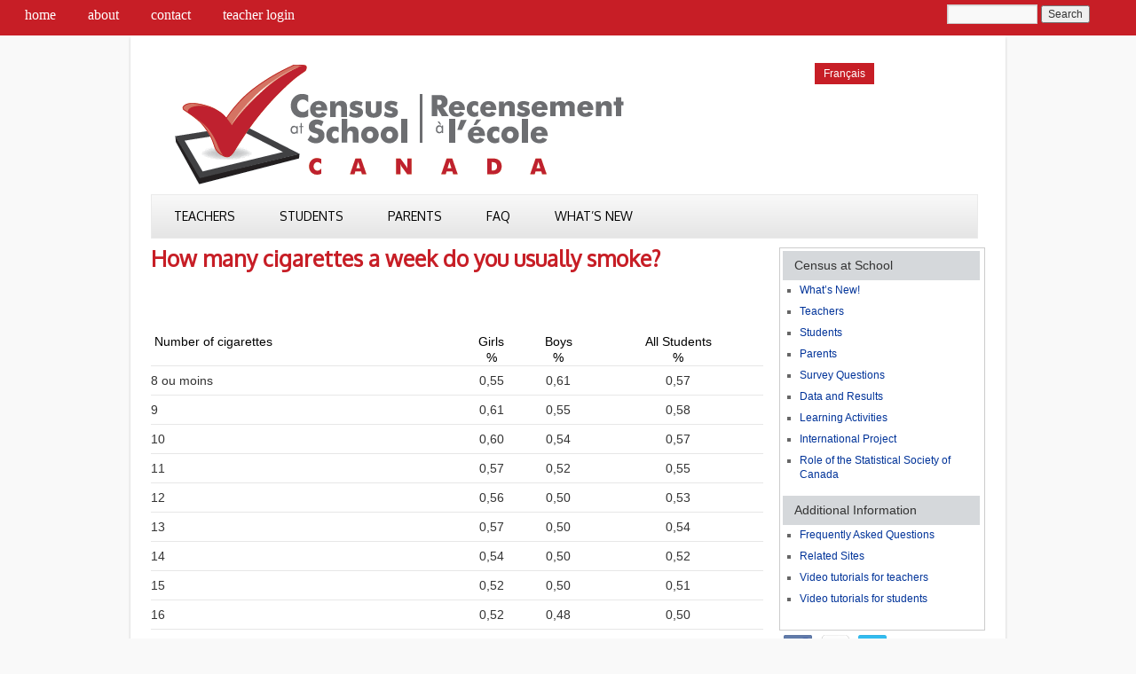

--- FILE ---
content_type: text/html; charset=UTF-8
request_url: https://censusatschool.ca/data-results/2017-2018/smoke/
body_size: 9556
content:
<!DOCTYPE html>
<html lang="en-US">
<head>
<meta charset="UTF-8" />
<title>  How many cigarettes a week do you usually smoke?</title>
<link rel="profile" href="https://gmpg.org/xfn/11" />
<link rel="stylesheet" type="text/css" media="all" href="https://censusatschool.ca/wp-content/themes/censusatschool/style.css" />
<link href='https://fonts.googleapis.com/css?family=Oxygen' rel='stylesheet' type='text/css'>
<link href='https://fonts.googleapis.com/css?family=Reenie+Beanie' rel='stylesheet' type='text/css'>
<link href='https://fonts.googleapis.com/css?family=Ubuntu+Mono' rel='stylesheet' type='text/css'>
<link rel="pingback" href="" />
<meta name='robots' content='max-image-preview:large' />
<link rel="alternate" hreflang="en-us" href="https://censusatschool.ca/data-results/2017-2018/smoke/" />
<link rel="alternate" hreflang="fr-fr" href="https://censusatschool.ca/fr/donnees-et-resultats/resultats-sommaires-du-canada-pour-2017-2018/combien-de-cigarettes-fumez-vous-par-semaine/" />
<link rel="alternate" hreflang="x-default" href="https://censusatschool.ca/data-results/2017-2018/smoke/" />
<link rel="alternate" type="application/rss+xml" title="Census at School | Recensement à l’école &raquo; Feed" href="https://censusatschool.ca/feed/" />
<link rel="alternate" type="application/rss+xml" title="Census at School | Recensement à l’école &raquo; Comments Feed" href="https://censusatschool.ca/comments/feed/" />
<link rel="alternate" title="oEmbed (JSON)" type="application/json+oembed" href="https://censusatschool.ca/wp-json/oembed/1.0/embed?url=https%3A%2F%2Fcensusatschool.ca%2Fdata-results%2F2017-2018%2Fsmoke%2F" />
<link rel="alternate" title="oEmbed (XML)" type="text/xml+oembed" href="https://censusatschool.ca/wp-json/oembed/1.0/embed?url=https%3A%2F%2Fcensusatschool.ca%2Fdata-results%2F2017-2018%2Fsmoke%2F&#038;format=xml" />
		<!-- This site uses the Google Analytics by MonsterInsights plugin v9.11.1 - Using Analytics tracking - https://www.monsterinsights.com/ -->
							<script src="//www.googletagmanager.com/gtag/js?id=G-NVT11Z3E27"  data-cfasync="false" data-wpfc-render="false" type="text/javascript" async></script>
			<script data-cfasync="false" data-wpfc-render="false" type="text/javascript">
				var mi_version = '9.11.1';
				var mi_track_user = true;
				var mi_no_track_reason = '';
								var MonsterInsightsDefaultLocations = {"page_location":"https:\/\/censusatschool.ca\/data-results\/2017-2018\/smoke\/"};
								if ( typeof MonsterInsightsPrivacyGuardFilter === 'function' ) {
					var MonsterInsightsLocations = (typeof MonsterInsightsExcludeQuery === 'object') ? MonsterInsightsPrivacyGuardFilter( MonsterInsightsExcludeQuery ) : MonsterInsightsPrivacyGuardFilter( MonsterInsightsDefaultLocations );
				} else {
					var MonsterInsightsLocations = (typeof MonsterInsightsExcludeQuery === 'object') ? MonsterInsightsExcludeQuery : MonsterInsightsDefaultLocations;
				}

								var disableStrs = [
										'ga-disable-G-NVT11Z3E27',
									];

				/* Function to detect opted out users */
				function __gtagTrackerIsOptedOut() {
					for (var index = 0; index < disableStrs.length; index++) {
						if (document.cookie.indexOf(disableStrs[index] + '=true') > -1) {
							return true;
						}
					}

					return false;
				}

				/* Disable tracking if the opt-out cookie exists. */
				if (__gtagTrackerIsOptedOut()) {
					for (var index = 0; index < disableStrs.length; index++) {
						window[disableStrs[index]] = true;
					}
				}

				/* Opt-out function */
				function __gtagTrackerOptout() {
					for (var index = 0; index < disableStrs.length; index++) {
						document.cookie = disableStrs[index] + '=true; expires=Thu, 31 Dec 2099 23:59:59 UTC; path=/';
						window[disableStrs[index]] = true;
					}
				}

				if ('undefined' === typeof gaOptout) {
					function gaOptout() {
						__gtagTrackerOptout();
					}
				}
								window.dataLayer = window.dataLayer || [];

				window.MonsterInsightsDualTracker = {
					helpers: {},
					trackers: {},
				};
				if (mi_track_user) {
					function __gtagDataLayer() {
						dataLayer.push(arguments);
					}

					function __gtagTracker(type, name, parameters) {
						if (!parameters) {
							parameters = {};
						}

						if (parameters.send_to) {
							__gtagDataLayer.apply(null, arguments);
							return;
						}

						if (type === 'event') {
														parameters.send_to = monsterinsights_frontend.v4_id;
							var hookName = name;
							if (typeof parameters['event_category'] !== 'undefined') {
								hookName = parameters['event_category'] + ':' + name;
							}

							if (typeof MonsterInsightsDualTracker.trackers[hookName] !== 'undefined') {
								MonsterInsightsDualTracker.trackers[hookName](parameters);
							} else {
								__gtagDataLayer('event', name, parameters);
							}
							
						} else {
							__gtagDataLayer.apply(null, arguments);
						}
					}

					__gtagTracker('js', new Date());
					__gtagTracker('set', {
						'developer_id.dZGIzZG': true,
											});
					if ( MonsterInsightsLocations.page_location ) {
						__gtagTracker('set', MonsterInsightsLocations);
					}
										__gtagTracker('config', 'G-NVT11Z3E27', {"forceSSL":"true"} );
										window.gtag = __gtagTracker;										(function () {
						/* https://developers.google.com/analytics/devguides/collection/analyticsjs/ */
						/* ga and __gaTracker compatibility shim. */
						var noopfn = function () {
							return null;
						};
						var newtracker = function () {
							return new Tracker();
						};
						var Tracker = function () {
							return null;
						};
						var p = Tracker.prototype;
						p.get = noopfn;
						p.set = noopfn;
						p.send = function () {
							var args = Array.prototype.slice.call(arguments);
							args.unshift('send');
							__gaTracker.apply(null, args);
						};
						var __gaTracker = function () {
							var len = arguments.length;
							if (len === 0) {
								return;
							}
							var f = arguments[len - 1];
							if (typeof f !== 'object' || f === null || typeof f.hitCallback !== 'function') {
								if ('send' === arguments[0]) {
									var hitConverted, hitObject = false, action;
									if ('event' === arguments[1]) {
										if ('undefined' !== typeof arguments[3]) {
											hitObject = {
												'eventAction': arguments[3],
												'eventCategory': arguments[2],
												'eventLabel': arguments[4],
												'value': arguments[5] ? arguments[5] : 1,
											}
										}
									}
									if ('pageview' === arguments[1]) {
										if ('undefined' !== typeof arguments[2]) {
											hitObject = {
												'eventAction': 'page_view',
												'page_path': arguments[2],
											}
										}
									}
									if (typeof arguments[2] === 'object') {
										hitObject = arguments[2];
									}
									if (typeof arguments[5] === 'object') {
										Object.assign(hitObject, arguments[5]);
									}
									if ('undefined' !== typeof arguments[1].hitType) {
										hitObject = arguments[1];
										if ('pageview' === hitObject.hitType) {
											hitObject.eventAction = 'page_view';
										}
									}
									if (hitObject) {
										action = 'timing' === arguments[1].hitType ? 'timing_complete' : hitObject.eventAction;
										hitConverted = mapArgs(hitObject);
										__gtagTracker('event', action, hitConverted);
									}
								}
								return;
							}

							function mapArgs(args) {
								var arg, hit = {};
								var gaMap = {
									'eventCategory': 'event_category',
									'eventAction': 'event_action',
									'eventLabel': 'event_label',
									'eventValue': 'event_value',
									'nonInteraction': 'non_interaction',
									'timingCategory': 'event_category',
									'timingVar': 'name',
									'timingValue': 'value',
									'timingLabel': 'event_label',
									'page': 'page_path',
									'location': 'page_location',
									'title': 'page_title',
									'referrer' : 'page_referrer',
								};
								for (arg in args) {
																		if (!(!args.hasOwnProperty(arg) || !gaMap.hasOwnProperty(arg))) {
										hit[gaMap[arg]] = args[arg];
									} else {
										hit[arg] = args[arg];
									}
								}
								return hit;
							}

							try {
								f.hitCallback();
							} catch (ex) {
							}
						};
						__gaTracker.create = newtracker;
						__gaTracker.getByName = newtracker;
						__gaTracker.getAll = function () {
							return [];
						};
						__gaTracker.remove = noopfn;
						__gaTracker.loaded = true;
						window['__gaTracker'] = __gaTracker;
					})();
									} else {
										console.log("");
					(function () {
						function __gtagTracker() {
							return null;
						}

						window['__gtagTracker'] = __gtagTracker;
						window['gtag'] = __gtagTracker;
					})();
									}
			</script>
							<!-- / Google Analytics by MonsterInsights -->
		<style id='wp-img-auto-sizes-contain-inline-css' type='text/css'>
img:is([sizes=auto i],[sizes^="auto," i]){contain-intrinsic-size:3000px 1500px}
/*# sourceURL=wp-img-auto-sizes-contain-inline-css */
</style>
<style id='wp-emoji-styles-inline-css' type='text/css'>

	img.wp-smiley, img.emoji {
		display: inline !important;
		border: none !important;
		box-shadow: none !important;
		height: 1em !important;
		width: 1em !important;
		margin: 0 0.07em !important;
		vertical-align: -0.1em !important;
		background: none !important;
		padding: 0 !important;
	}
/*# sourceURL=wp-emoji-styles-inline-css */
</style>
<link rel='stylesheet' id='wp-block-library-css' href='https://censusatschool.ca/wp-includes/css/dist/block-library/style.min.css?ver=6.9' type='text/css' media='all' />
<style id='global-styles-inline-css' type='text/css'>
:root{--wp--preset--aspect-ratio--square: 1;--wp--preset--aspect-ratio--4-3: 4/3;--wp--preset--aspect-ratio--3-4: 3/4;--wp--preset--aspect-ratio--3-2: 3/2;--wp--preset--aspect-ratio--2-3: 2/3;--wp--preset--aspect-ratio--16-9: 16/9;--wp--preset--aspect-ratio--9-16: 9/16;--wp--preset--color--black: #000;--wp--preset--color--cyan-bluish-gray: #abb8c3;--wp--preset--color--white: #fff;--wp--preset--color--pale-pink: #f78da7;--wp--preset--color--vivid-red: #cf2e2e;--wp--preset--color--luminous-vivid-orange: #ff6900;--wp--preset--color--luminous-vivid-amber: #fcb900;--wp--preset--color--light-green-cyan: #7bdcb5;--wp--preset--color--vivid-green-cyan: #00d084;--wp--preset--color--pale-cyan-blue: #8ed1fc;--wp--preset--color--vivid-cyan-blue: #0693e3;--wp--preset--color--vivid-purple: #9b51e0;--wp--preset--color--blue: #0066cc;--wp--preset--color--medium-gray: #666;--wp--preset--color--light-gray: #f1f1f1;--wp--preset--gradient--vivid-cyan-blue-to-vivid-purple: linear-gradient(135deg,rgb(6,147,227) 0%,rgb(155,81,224) 100%);--wp--preset--gradient--light-green-cyan-to-vivid-green-cyan: linear-gradient(135deg,rgb(122,220,180) 0%,rgb(0,208,130) 100%);--wp--preset--gradient--luminous-vivid-amber-to-luminous-vivid-orange: linear-gradient(135deg,rgb(252,185,0) 0%,rgb(255,105,0) 100%);--wp--preset--gradient--luminous-vivid-orange-to-vivid-red: linear-gradient(135deg,rgb(255,105,0) 0%,rgb(207,46,46) 100%);--wp--preset--gradient--very-light-gray-to-cyan-bluish-gray: linear-gradient(135deg,rgb(238,238,238) 0%,rgb(169,184,195) 100%);--wp--preset--gradient--cool-to-warm-spectrum: linear-gradient(135deg,rgb(74,234,220) 0%,rgb(151,120,209) 20%,rgb(207,42,186) 40%,rgb(238,44,130) 60%,rgb(251,105,98) 80%,rgb(254,248,76) 100%);--wp--preset--gradient--blush-light-purple: linear-gradient(135deg,rgb(255,206,236) 0%,rgb(152,150,240) 100%);--wp--preset--gradient--blush-bordeaux: linear-gradient(135deg,rgb(254,205,165) 0%,rgb(254,45,45) 50%,rgb(107,0,62) 100%);--wp--preset--gradient--luminous-dusk: linear-gradient(135deg,rgb(255,203,112) 0%,rgb(199,81,192) 50%,rgb(65,88,208) 100%);--wp--preset--gradient--pale-ocean: linear-gradient(135deg,rgb(255,245,203) 0%,rgb(182,227,212) 50%,rgb(51,167,181) 100%);--wp--preset--gradient--electric-grass: linear-gradient(135deg,rgb(202,248,128) 0%,rgb(113,206,126) 100%);--wp--preset--gradient--midnight: linear-gradient(135deg,rgb(2,3,129) 0%,rgb(40,116,252) 100%);--wp--preset--font-size--small: 13px;--wp--preset--font-size--medium: 20px;--wp--preset--font-size--large: 36px;--wp--preset--font-size--x-large: 42px;--wp--preset--spacing--20: 0.44rem;--wp--preset--spacing--30: 0.67rem;--wp--preset--spacing--40: 1rem;--wp--preset--spacing--50: 1.5rem;--wp--preset--spacing--60: 2.25rem;--wp--preset--spacing--70: 3.38rem;--wp--preset--spacing--80: 5.06rem;--wp--preset--shadow--natural: 6px 6px 9px rgba(0, 0, 0, 0.2);--wp--preset--shadow--deep: 12px 12px 50px rgba(0, 0, 0, 0.4);--wp--preset--shadow--sharp: 6px 6px 0px rgba(0, 0, 0, 0.2);--wp--preset--shadow--outlined: 6px 6px 0px -3px rgb(255, 255, 255), 6px 6px rgb(0, 0, 0);--wp--preset--shadow--crisp: 6px 6px 0px rgb(0, 0, 0);}:where(.is-layout-flex){gap: 0.5em;}:where(.is-layout-grid){gap: 0.5em;}body .is-layout-flex{display: flex;}.is-layout-flex{flex-wrap: wrap;align-items: center;}.is-layout-flex > :is(*, div){margin: 0;}body .is-layout-grid{display: grid;}.is-layout-grid > :is(*, div){margin: 0;}:where(.wp-block-columns.is-layout-flex){gap: 2em;}:where(.wp-block-columns.is-layout-grid){gap: 2em;}:where(.wp-block-post-template.is-layout-flex){gap: 1.25em;}:where(.wp-block-post-template.is-layout-grid){gap: 1.25em;}.has-black-color{color: var(--wp--preset--color--black) !important;}.has-cyan-bluish-gray-color{color: var(--wp--preset--color--cyan-bluish-gray) !important;}.has-white-color{color: var(--wp--preset--color--white) !important;}.has-pale-pink-color{color: var(--wp--preset--color--pale-pink) !important;}.has-vivid-red-color{color: var(--wp--preset--color--vivid-red) !important;}.has-luminous-vivid-orange-color{color: var(--wp--preset--color--luminous-vivid-orange) !important;}.has-luminous-vivid-amber-color{color: var(--wp--preset--color--luminous-vivid-amber) !important;}.has-light-green-cyan-color{color: var(--wp--preset--color--light-green-cyan) !important;}.has-vivid-green-cyan-color{color: var(--wp--preset--color--vivid-green-cyan) !important;}.has-pale-cyan-blue-color{color: var(--wp--preset--color--pale-cyan-blue) !important;}.has-vivid-cyan-blue-color{color: var(--wp--preset--color--vivid-cyan-blue) !important;}.has-vivid-purple-color{color: var(--wp--preset--color--vivid-purple) !important;}.has-black-background-color{background-color: var(--wp--preset--color--black) !important;}.has-cyan-bluish-gray-background-color{background-color: var(--wp--preset--color--cyan-bluish-gray) !important;}.has-white-background-color{background-color: var(--wp--preset--color--white) !important;}.has-pale-pink-background-color{background-color: var(--wp--preset--color--pale-pink) !important;}.has-vivid-red-background-color{background-color: var(--wp--preset--color--vivid-red) !important;}.has-luminous-vivid-orange-background-color{background-color: var(--wp--preset--color--luminous-vivid-orange) !important;}.has-luminous-vivid-amber-background-color{background-color: var(--wp--preset--color--luminous-vivid-amber) !important;}.has-light-green-cyan-background-color{background-color: var(--wp--preset--color--light-green-cyan) !important;}.has-vivid-green-cyan-background-color{background-color: var(--wp--preset--color--vivid-green-cyan) !important;}.has-pale-cyan-blue-background-color{background-color: var(--wp--preset--color--pale-cyan-blue) !important;}.has-vivid-cyan-blue-background-color{background-color: var(--wp--preset--color--vivid-cyan-blue) !important;}.has-vivid-purple-background-color{background-color: var(--wp--preset--color--vivid-purple) !important;}.has-black-border-color{border-color: var(--wp--preset--color--black) !important;}.has-cyan-bluish-gray-border-color{border-color: var(--wp--preset--color--cyan-bluish-gray) !important;}.has-white-border-color{border-color: var(--wp--preset--color--white) !important;}.has-pale-pink-border-color{border-color: var(--wp--preset--color--pale-pink) !important;}.has-vivid-red-border-color{border-color: var(--wp--preset--color--vivid-red) !important;}.has-luminous-vivid-orange-border-color{border-color: var(--wp--preset--color--luminous-vivid-orange) !important;}.has-luminous-vivid-amber-border-color{border-color: var(--wp--preset--color--luminous-vivid-amber) !important;}.has-light-green-cyan-border-color{border-color: var(--wp--preset--color--light-green-cyan) !important;}.has-vivid-green-cyan-border-color{border-color: var(--wp--preset--color--vivid-green-cyan) !important;}.has-pale-cyan-blue-border-color{border-color: var(--wp--preset--color--pale-cyan-blue) !important;}.has-vivid-cyan-blue-border-color{border-color: var(--wp--preset--color--vivid-cyan-blue) !important;}.has-vivid-purple-border-color{border-color: var(--wp--preset--color--vivid-purple) !important;}.has-vivid-cyan-blue-to-vivid-purple-gradient-background{background: var(--wp--preset--gradient--vivid-cyan-blue-to-vivid-purple) !important;}.has-light-green-cyan-to-vivid-green-cyan-gradient-background{background: var(--wp--preset--gradient--light-green-cyan-to-vivid-green-cyan) !important;}.has-luminous-vivid-amber-to-luminous-vivid-orange-gradient-background{background: var(--wp--preset--gradient--luminous-vivid-amber-to-luminous-vivid-orange) !important;}.has-luminous-vivid-orange-to-vivid-red-gradient-background{background: var(--wp--preset--gradient--luminous-vivid-orange-to-vivid-red) !important;}.has-very-light-gray-to-cyan-bluish-gray-gradient-background{background: var(--wp--preset--gradient--very-light-gray-to-cyan-bluish-gray) !important;}.has-cool-to-warm-spectrum-gradient-background{background: var(--wp--preset--gradient--cool-to-warm-spectrum) !important;}.has-blush-light-purple-gradient-background{background: var(--wp--preset--gradient--blush-light-purple) !important;}.has-blush-bordeaux-gradient-background{background: var(--wp--preset--gradient--blush-bordeaux) !important;}.has-luminous-dusk-gradient-background{background: var(--wp--preset--gradient--luminous-dusk) !important;}.has-pale-ocean-gradient-background{background: var(--wp--preset--gradient--pale-ocean) !important;}.has-electric-grass-gradient-background{background: var(--wp--preset--gradient--electric-grass) !important;}.has-midnight-gradient-background{background: var(--wp--preset--gradient--midnight) !important;}.has-small-font-size{font-size: var(--wp--preset--font-size--small) !important;}.has-medium-font-size{font-size: var(--wp--preset--font-size--medium) !important;}.has-large-font-size{font-size: var(--wp--preset--font-size--large) !important;}.has-x-large-font-size{font-size: var(--wp--preset--font-size--x-large) !important;}
/*# sourceURL=global-styles-inline-css */
</style>

<style id='classic-theme-styles-inline-css' type='text/css'>
/*! This file is auto-generated */
.wp-block-button__link{color:#fff;background-color:#32373c;border-radius:9999px;box-shadow:none;text-decoration:none;padding:calc(.667em + 2px) calc(1.333em + 2px);font-size:1.125em}.wp-block-file__button{background:#32373c;color:#fff;text-decoration:none}
/*# sourceURL=/wp-includes/css/classic-themes.min.css */
</style>
<link rel='stylesheet' id='mediaelement-css' href='https://censusatschool.ca/wp-includes/js/mediaelement/mediaelementplayer-legacy.min.css?ver=4.2.17' type='text/css' media='all' />
<link rel='stylesheet' id='wp-mediaelement-css' href='https://censusatschool.ca/wp-includes/js/mediaelement/wp-mediaelement.min.css?ver=6.9' type='text/css' media='all' />
<link rel='stylesheet' id='view_editor_gutenberg_frontend_assets-css' href='https://censusatschool.ca/wp-content/plugins/wp-views/public/css/views-frontend.css?ver=3.6.21' type='text/css' media='all' />
<style id='view_editor_gutenberg_frontend_assets-inline-css' type='text/css'>
.wpv-sort-list-dropdown.wpv-sort-list-dropdown-style-default > span.wpv-sort-list,.wpv-sort-list-dropdown.wpv-sort-list-dropdown-style-default .wpv-sort-list-item {border-color: #cdcdcd;}.wpv-sort-list-dropdown.wpv-sort-list-dropdown-style-default .wpv-sort-list-item a {color: #444;background-color: #fff;}.wpv-sort-list-dropdown.wpv-sort-list-dropdown-style-default a:hover,.wpv-sort-list-dropdown.wpv-sort-list-dropdown-style-default a:focus {color: #000;background-color: #eee;}.wpv-sort-list-dropdown.wpv-sort-list-dropdown-style-default .wpv-sort-list-item.wpv-sort-list-current a {color: #000;background-color: #eee;}
.wpv-sort-list-dropdown.wpv-sort-list-dropdown-style-default > span.wpv-sort-list,.wpv-sort-list-dropdown.wpv-sort-list-dropdown-style-default .wpv-sort-list-item {border-color: #cdcdcd;}.wpv-sort-list-dropdown.wpv-sort-list-dropdown-style-default .wpv-sort-list-item a {color: #444;background-color: #fff;}.wpv-sort-list-dropdown.wpv-sort-list-dropdown-style-default a:hover,.wpv-sort-list-dropdown.wpv-sort-list-dropdown-style-default a:focus {color: #000;background-color: #eee;}.wpv-sort-list-dropdown.wpv-sort-list-dropdown-style-default .wpv-sort-list-item.wpv-sort-list-current a {color: #000;background-color: #eee;}.wpv-sort-list-dropdown.wpv-sort-list-dropdown-style-grey > span.wpv-sort-list,.wpv-sort-list-dropdown.wpv-sort-list-dropdown-style-grey .wpv-sort-list-item {border-color: #cdcdcd;}.wpv-sort-list-dropdown.wpv-sort-list-dropdown-style-grey .wpv-sort-list-item a {color: #444;background-color: #eeeeee;}.wpv-sort-list-dropdown.wpv-sort-list-dropdown-style-grey a:hover,.wpv-sort-list-dropdown.wpv-sort-list-dropdown-style-grey a:focus {color: #000;background-color: #e5e5e5;}.wpv-sort-list-dropdown.wpv-sort-list-dropdown-style-grey .wpv-sort-list-item.wpv-sort-list-current a {color: #000;background-color: #e5e5e5;}
.wpv-sort-list-dropdown.wpv-sort-list-dropdown-style-default > span.wpv-sort-list,.wpv-sort-list-dropdown.wpv-sort-list-dropdown-style-default .wpv-sort-list-item {border-color: #cdcdcd;}.wpv-sort-list-dropdown.wpv-sort-list-dropdown-style-default .wpv-sort-list-item a {color: #444;background-color: #fff;}.wpv-sort-list-dropdown.wpv-sort-list-dropdown-style-default a:hover,.wpv-sort-list-dropdown.wpv-sort-list-dropdown-style-default a:focus {color: #000;background-color: #eee;}.wpv-sort-list-dropdown.wpv-sort-list-dropdown-style-default .wpv-sort-list-item.wpv-sort-list-current a {color: #000;background-color: #eee;}.wpv-sort-list-dropdown.wpv-sort-list-dropdown-style-grey > span.wpv-sort-list,.wpv-sort-list-dropdown.wpv-sort-list-dropdown-style-grey .wpv-sort-list-item {border-color: #cdcdcd;}.wpv-sort-list-dropdown.wpv-sort-list-dropdown-style-grey .wpv-sort-list-item a {color: #444;background-color: #eeeeee;}.wpv-sort-list-dropdown.wpv-sort-list-dropdown-style-grey a:hover,.wpv-sort-list-dropdown.wpv-sort-list-dropdown-style-grey a:focus {color: #000;background-color: #e5e5e5;}.wpv-sort-list-dropdown.wpv-sort-list-dropdown-style-grey .wpv-sort-list-item.wpv-sort-list-current a {color: #000;background-color: #e5e5e5;}.wpv-sort-list-dropdown.wpv-sort-list-dropdown-style-blue > span.wpv-sort-list,.wpv-sort-list-dropdown.wpv-sort-list-dropdown-style-blue .wpv-sort-list-item {border-color: #0099cc;}.wpv-sort-list-dropdown.wpv-sort-list-dropdown-style-blue .wpv-sort-list-item a {color: #444;background-color: #cbddeb;}.wpv-sort-list-dropdown.wpv-sort-list-dropdown-style-blue a:hover,.wpv-sort-list-dropdown.wpv-sort-list-dropdown-style-blue a:focus {color: #000;background-color: #95bedd;}.wpv-sort-list-dropdown.wpv-sort-list-dropdown-style-blue .wpv-sort-list-item.wpv-sort-list-current a {color: #000;background-color: #95bedd;}
/*# sourceURL=view_editor_gutenberg_frontend_assets-inline-css */
</style>
<link rel='stylesheet' id='social-widget-css' href='https://censusatschool.ca/wp-content/plugins/social-media-widget/social_widget.css?ver=6.9' type='text/css' media='all' />
<link rel='stylesheet' id='wpml-legacy-horizontal-list-0-css' href='https://censusatschool.ca/wp-content/plugins/sitepress-multilingual-cms/templates/language-switchers/legacy-list-horizontal/style.min.css?ver=1' type='text/css' media='all' />
<style id='wpml-legacy-horizontal-list-0-inline-css' type='text/css'>
.wpml-ls-sidebars-top-widget-area a, .wpml-ls-sidebars-top-widget-area .wpml-ls-sub-menu a, .wpml-ls-sidebars-top-widget-area .wpml-ls-sub-menu a:link, .wpml-ls-sidebars-top-widget-area li:not(.wpml-ls-current-language) .wpml-ls-link, .wpml-ls-sidebars-top-widget-area li:not(.wpml-ls-current-language) .wpml-ls-link:link {color:#ffffff;background-color:#c71e26;}.wpml-ls-sidebars-top-widget-area .wpml-ls-sub-menu a:hover,.wpml-ls-sidebars-top-widget-area .wpml-ls-sub-menu a:focus, .wpml-ls-sidebars-top-widget-area .wpml-ls-sub-menu a:link:hover, .wpml-ls-sidebars-top-widget-area .wpml-ls-sub-menu a:link:focus {color:#ffffff;background-color:#aa1d21;}
/*# sourceURL=wpml-legacy-horizontal-list-0-inline-css */
</style>
<link rel='stylesheet' id='wpml-legacy-vertical-list-0-css' href='https://censusatschool.ca/wp-content/plugins/sitepress-multilingual-cms/templates/language-switchers/legacy-list-vertical/style.min.css?ver=1' type='text/css' media='all' />
<style id='wpml-legacy-vertical-list-0-inline-css' type='text/css'>
.wpml-ls-statics-shortcode_actions, .wpml-ls-statics-shortcode_actions .wpml-ls-sub-menu, .wpml-ls-statics-shortcode_actions a {border-color:#cdcdcd;}.wpml-ls-statics-shortcode_actions a, .wpml-ls-statics-shortcode_actions .wpml-ls-sub-menu a, .wpml-ls-statics-shortcode_actions .wpml-ls-sub-menu a:link, .wpml-ls-statics-shortcode_actions li:not(.wpml-ls-current-language) .wpml-ls-link, .wpml-ls-statics-shortcode_actions li:not(.wpml-ls-current-language) .wpml-ls-link:link {color:#222222;background-color:#e5e5e5;}.wpml-ls-statics-shortcode_actions .wpml-ls-sub-menu a:hover,.wpml-ls-statics-shortcode_actions .wpml-ls-sub-menu a:focus, .wpml-ls-statics-shortcode_actions .wpml-ls-sub-menu a:link:hover, .wpml-ls-statics-shortcode_actions .wpml-ls-sub-menu a:link:focus {color:#c71e26;background-color:#f9f9f9;}.wpml-ls-statics-shortcode_actions .wpml-ls-current-language > a {color:#222222;background-color:#f9f9f9;}.wpml-ls-statics-shortcode_actions .wpml-ls-current-language:hover>a, .wpml-ls-statics-shortcode_actions .wpml-ls-current-language>a:focus {color:#c71e26;background-color:#eeeeee;}
/*# sourceURL=wpml-legacy-vertical-list-0-inline-css */
</style>
<link rel='stylesheet' id='cms-navigation-style-base-css' href='https://censusatschool.ca/wp-content/plugins/wpml-cms-nav/res/css/cms-navigation-base.css?ver=1.5.6' type='text/css' media='screen' />
<link rel='stylesheet' id='cms-navigation-style-css' href='https://censusatschool.ca/wp-content/plugins/wpml-cms-nav/res/css/cms-navigation.css?ver=1.5.6' type='text/css' media='screen' />
<link rel='stylesheet' id='twentyten-block-style-css' href='https://censusatschool.ca/wp-content/themes/twentyten/blocks.css?ver=20250220' type='text/css' media='all' />
<script type="text/javascript" src="https://censusatschool.ca/wp-content/plugins/wp-views/vendor/toolset/common-es/public/toolset-common-es-frontend.js?ver=175000" id="toolset-common-es-frontend-js"></script>
<script type="text/javascript" src="https://censusatschool.ca/wp-content/plugins/google-analytics-for-wordpress/assets/js/frontend-gtag.min.js?ver=9.11.1" id="monsterinsights-frontend-script-js" async="async" data-wp-strategy="async"></script>
<script data-cfasync="false" data-wpfc-render="false" type="text/javascript" id='monsterinsights-frontend-script-js-extra'>/* <![CDATA[ */
var monsterinsights_frontend = {"js_events_tracking":"true","download_extensions":"doc,pdf,ppt,zip,xls,docx,pptx,xlsx","inbound_paths":"[]","home_url":"https:\/\/censusatschool.ca","hash_tracking":"false","v4_id":"G-NVT11Z3E27"};/* ]]> */
</script>
<link rel="https://api.w.org/" href="https://censusatschool.ca/wp-json/" /><link rel="alternate" title="JSON" type="application/json" href="https://censusatschool.ca/wp-json/wp/v2/pages/9254" /><link rel="EditURI" type="application/rsd+xml" title="RSD" href="https://censusatschool.ca/xmlrpc.php?rsd" />
<meta name="generator" content="WordPress 6.9" />
<link rel="canonical" href="https://censusatschool.ca/data-results/2017-2018/smoke/" />
<link rel='shortlink' href='https://censusatschool.ca/?p=9254' />
<meta name="generator" content="WPML ver:4.8.6 stt:1,4;" />
    
    <script type="text/javascript">
        var ajaxurl = 'https://censusatschool.ca/wp-admin/admin-ajax.php';
    </script>
 <script> window.addEventListener("load",function(){ var c={script:false,link:false}; function ls(s) { if(!['script','link'].includes(s)||c[s]){return;}c[s]=true; var d=document,f=d.getElementsByTagName(s)[0],j=d.createElement(s); if(s==='script'){j.async=true;j.src='https://censusatschool.ca/wp-content/plugins/wp-views/vendor/toolset/blocks/public/js/frontend.js?v=1.6.17';}else{ j.rel='stylesheet';j.href='https://censusatschool.ca/wp-content/plugins/wp-views/vendor/toolset/blocks/public/css/style.css?v=1.6.17';} f.parentNode.insertBefore(j, f); }; function ex(){ls('script');ls('link')} window.addEventListener("scroll", ex, {once: true}); if (('IntersectionObserver' in window) && ('IntersectionObserverEntry' in window) && ('intersectionRatio' in window.IntersectionObserverEntry.prototype)) { var i = 0, fb = document.querySelectorAll("[class^='tb-']"), o = new IntersectionObserver(es => { es.forEach(e => { o.unobserve(e.target); if (e.intersectionRatio > 0) { ex();o.disconnect();}else{ i++;if(fb.length>i){o.observe(fb[i])}} }) }); if (fb.length) { o.observe(fb[i]) } } }) </script>
	<noscript>
		<link rel="stylesheet" href="https://censusatschool.ca/wp-content/plugins/wp-views/vendor/toolset/blocks/public/css/style.css">
	</noscript></head>

<body class="wp-singular page-template-default page page-id-9254 page-child parent-pageid-9148 wp-theme-twentyten wp-child-theme-censusatschool">
<div class="topMenu">
              <div class="menu-very-top-menu-container"><ul id="menu-very-top-menu" class="menu"><li id="menu-item-1131" class="menu-item menu-item-type-post_type menu-item-object-page menu-item-home menu-item-1131"><a href="https://censusatschool.ca/">Home</a></li>
<li id="menu-item-1362" class="menu-item menu-item-type-post_type menu-item-object-page menu-item-1362"><a href="https://censusatschool.ca/about/">About</a></li>
<li id="menu-item-1132" class="menu-item menu-item-type-post_type menu-item-object-page menu-item-1132"><a href="https://censusatschool.ca/contact/">Contact</a></li>
<li id="menu-item-4521" class="menu-item menu-item-type-custom menu-item-object-custom menu-item-4521"><a target="_blank" href="http://questionnaire.censusatschool.ca/user/login">Teacher Login</a></li>
</ul></div> 
 <div id="search">
                <div id="search-2" class="widget widget_search"><h4>Search</h4><form role="search" method="get" id="searchform" class="searchform" action="https://censusatschool.ca/">
				<div>
					<label class="screen-reader-text" for="s">Search for:</label>
					<input type="text" value="" name="s" id="s" />
					<input type="submit" id="searchsubmit" value="Search" />
				</div>
			</form></div>         </div><!-- end search box -->          
               
    </div>
    <div id="wrapper" class="hfeed">
	
    <div id="header">
		<div id="masthead">
	
    <div id="branding" role="banner">
		<span><a href="https://censusatschool.ca">
			            <img src="/wp-content/uploads/2012/06/census-at-school-logo.gif" title="Census at School Canada" alt="Census at School Canada" />
            </a>
        </span>
            
                 <span class="right header-widget">
									<div class="widget-area">
					<ul class="xoxo">
				<li id="icl_lang_sel_widget-2" class="header-widget widget_icl_lang_sel_widget">
<div class="lang_sel_list_horizontal wpml-ls-sidebars-top-widget-area wpml-ls wpml-ls-legacy-list-horizontal" id="lang_sel_list">
	<ul role="menu"><li class="icl-fr wpml-ls-slot-top-widget-area wpml-ls-item wpml-ls-item-fr wpml-ls-first-item wpml-ls-last-item wpml-ls-item-legacy-list-horizontal" role="none">
				<a href="https://censusatschool.ca/fr/donnees-et-resultats/resultats-sommaires-du-canada-pour-2017-2018/combien-de-cigarettes-fumez-vous-par-semaine/" class="wpml-ls-link" role="menuitem"  aria-label="Switch to Français" title="Switch to Français" >
                    <span class="wpml-ls-native icl_lang_sel_native" lang="fr">Français</span></a>
			</li></ul>
</div>
</li>					</ul>
					</div><!--  .widget-area -->
								</span>
              
        	</div><!-- #branding -->

			<div id="access" role="navigation">
			  				<div class="skip-link screen-reader-text"><a href="#content" title="Skip to content">Skip to content</a></div>
								<div class="menu-header"><ul id="menu-main-menu" class="menu"><li id="menu-item-8559" class="menu-item menu-item-type-post_type menu-item-object-page menu-item-8559"><a href="https://censusatschool.ca/teachers/">Teachers</a></li>
<li id="menu-item-1128" class="menu-item menu-item-type-post_type menu-item-object-page menu-item-1128"><a href="https://censusatschool.ca/students/">Students</a></li>
<li id="menu-item-1130" class="menu-item menu-item-type-post_type menu-item-object-page menu-item-1130"><a href="https://censusatschool.ca/parents/">Parents</a></li>
<li id="menu-item-1419" class="menu-item menu-item-type-post_type menu-item-object-page menu-item-1419"><a href="https://censusatschool.ca/faq/">FAQ</a></li>
<li id="menu-item-1361" class="menu-item menu-item-type-post_type menu-item-object-page menu-item-1361"><a href="https://censusatschool.ca/whats-new/">What&#8217;s New</a></li>
</ul></div>			</div><!-- #access -->
		</div><!-- #masthead -->
	</div><!-- #header -->

	<div id="main">
		<div id="subnav"><!-- Beginning of Breadcrumb and search box div -->
                <div id="breadcrumbs">
                                </div><!-- end breadcrumb -->		
                
			</div>	<!-- end subnav -->
	



		<div id="container">
			<div id="content" role="main">

			

				<div id="post-9254" class="post-9254 page type-page status-publish hentry">
											<h1 class="entry-title">How many cigarettes a week do you usually smoke?</h1>
					
					<div class="entry-content">
						<p>&nbsp;</p>
<table border="1">
<tbody>
<tr>
<th style="text-align: left;"> Number of cigarettes</th>
<th style="text-align: center;">Girls</th>
<th style="text-align: center;">Boys</th>
<th style="text-align: center;">All Students</th>
</tr>
<tr>
<th style="text-align: left;"></th>
<th style="text-align: center;">%</th>
<th style="text-align: center;">%</th>
<th style="text-align: center;">%</th>
</tr>
<tr>
<td style="text-align: left;" align="right">8 ou moins</td>
<td style="text-align: center;" align="right">0,55</td>
<td style="text-align: center;" align="right">0,61</td>
<td style="text-align: center;" align="right">0,57</td>
</tr>
<tr>
<td style="text-align: left;" align="right">9</td>
<td style="text-align: center;" align="right">0,61</td>
<td style="text-align: center;" align="right">0,55</td>
<td style="text-align: center;" align="right">0,58</td>
</tr>
<tr>
<td style="text-align: left;" align="right">10</td>
<td style="text-align: center;" align="right">0,60</td>
<td style="text-align: center;" align="right">0,54</td>
<td style="text-align: center;" align="right">0,57</td>
</tr>
<tr>
<td style="text-align: left;" align="right">11</td>
<td style="text-align: center;" align="right">0,57</td>
<td style="text-align: center;" align="right">0,52</td>
<td style="text-align: center;" align="right">0,55</td>
</tr>
<tr>
<td style="text-align: left;" align="right">12</td>
<td style="text-align: center;" align="right">0,56</td>
<td style="text-align: center;" align="right">0,50</td>
<td style="text-align: center;" align="right">0,53</td>
</tr>
<tr>
<td style="text-align: left;" align="right">13</td>
<td style="text-align: center;" align="right">0,57</td>
<td style="text-align: center;" align="right">0,50</td>
<td style="text-align: center;" align="right">0,54</td>
</tr>
<tr>
<td style="text-align: left;" align="right">14</td>
<td style="text-align: center;" align="right">0,54</td>
<td style="text-align: center;" align="right">0,50</td>
<td style="text-align: center;" align="right">0,52</td>
</tr>
<tr>
<td style="text-align: left;" align="right">15</td>
<td style="text-align: center;" align="right">0,52</td>
<td style="text-align: center;" align="right">0,50</td>
<td style="text-align: center;" align="right">0,51</td>
</tr>
<tr>
<td style="text-align: left;" align="right">16</td>
<td style="text-align: center;" align="right">0,52</td>
<td style="text-align: center;" align="right">0,48</td>
<td style="text-align: center;" align="right">0,50</td>
</tr>
<tr>
<td style="text-align: left;" align="right">17</td>
<td style="text-align: center;" align="right">0,49</td>
<td style="text-align: center;" align="right">0,45</td>
<td style="text-align: center;" align="right">0,47</td>
</tr>
<tr>
<td style="text-align: left;" align="right">18</td>
<td style="text-align: center;" align="right">0,41</td>
<td style="text-align: center;" align="right">0,43</td>
<td style="text-align: center;" align="right">0,42</td>
</tr>
<tr>
<td style="text-align: left;" align="right">19 ou plus</td>
<td style="text-align: center;" align="right">0,44</td>
<td style="text-align: center;" align="right">0,45</td>
<td style="text-align: center;" align="right">0,45</td>
</tr>
</tbody>
</table>
<p><strong>Note</strong><strong>:</strong> Secondary Students Only</p>
<p><strong>Source</strong>: Census at School Canada, 2017-2018</p>
											</div><!-- .entry-content -->
				</div><!-- #post-## -->


			</div><!-- #content -->
		</div><!-- #container -->


		<div id="primary" class="widget-area" role="complementary">
			<ul class="xoxo">

<li id="nav_menu-2" class="widget-container widget_nav_menu"><h3 class="widget-title">Census at School</h3><div class="menu-sidebar-menu-container"><ul id="menu-sidebar-menu" class="menu"><li id="menu-item-1219" class="menu-item menu-item-type-post_type menu-item-object-page menu-item-1219"><a href="https://censusatschool.ca/whats-new/">What&#8217;s New!</a></li>
<li id="menu-item-1138" class="menu-item menu-item-type-post_type menu-item-object-page menu-item-1138"><a href="https://censusatschool.ca/teachers/">Teachers</a></li>
<li id="menu-item-1137" class="menu-item menu-item-type-post_type menu-item-object-page menu-item-1137"><a href="https://censusatschool.ca/students/">Students</a></li>
<li id="menu-item-1139" class="menu-item menu-item-type-post_type menu-item-object-page menu-item-1139"><a href="https://censusatschool.ca/parents/">Parents</a></li>
<li id="menu-item-1558" class="menu-item menu-item-type-post_type menu-item-object-page menu-item-1558"><a href="https://censusatschool.ca/survey-questions/">Survey Questions</a></li>
<li id="menu-item-1842" class="menu-item menu-item-type-post_type menu-item-object-page current-page-ancestor menu-item-1842"><a href="https://censusatschool.ca/data-results/">Data and Results</a></li>
<li id="menu-item-1148" class="menu-item menu-item-type-post_type menu-item-object-page menu-item-1148"><a href="https://censusatschool.ca/learning-activities/">Learning Activities</a></li>
<li id="menu-item-1136" class="menu-item menu-item-type-post_type menu-item-object-page menu-item-1136"><a href="https://censusatschool.ca/international/">International Project</a></li>
<li id="menu-item-5550" class="menu-item menu-item-type-custom menu-item-object-custom menu-item-5550"><a href="/about/#z04">Role of the Statistical Society of Canada</a></li>
</ul></div></li><li id="nav_menu-3" class="widget-container widget_nav_menu"><h3 class="widget-title">Additional Information</h3><div class="menu-second-sidebar-menu-container"><ul id="menu-second-sidebar-menu" class="menu"><li id="menu-item-1460" class="menu-item menu-item-type-post_type menu-item-object-page menu-item-1460"><a href="https://censusatschool.ca/faq/">Frequently Asked Questions</a></li>
<li id="menu-item-1461" class="menu-item menu-item-type-post_type menu-item-object-page menu-item-1461"><a href="https://censusatschool.ca/related-sites/">Related Sites</a></li>
<li id="menu-item-1463" class="menu-item menu-item-type-post_type menu-item-object-page menu-item-1463"><a href="https://censusatschool.ca/video-tutorials-teachers/">Video tutorials for teachers</a></li>
<li id="menu-item-1462" class="menu-item menu-item-type-post_type menu-item-object-page menu-item-1462"><a href="https://censusatschool.ca/video-tutorials-students/">Video tutorials for students</a></li>
</ul></div></li>			</ul>
		</div><!-- #primary .widget-area -->


		<div id="secondary" class="widget-area" role="complementary">
			<ul class="xoxo">
				<li id="social-widget-2" class="widget-container Social_Widget"><div class="socialmedia-buttons smw_left"><a href="https://www.facebook.com/pages/CensusAtSchool-Canada/100219316685559" rel="nofollow" target="_blank"><img width="32" height="32" src="https://censusatschool.ca/wp-content/plugins/social-media-widget/images/default/32/facebook.png" 
				alt="Follow Us on Facebook" 
				title="Follow Us on Facebook" style="opacity: 0.8; -moz-opacity: 0.8;" class="fade" /></a><a href="http://www.youtube.com/Cric45" rel="nofollow" target="_blank"><img width="32" height="32" src="https://censusatschool.ca/wp-content/plugins/social-media-widget/images/default/32/youtube.png" 
				alt="Follow Us on YouTube" 
				title="Follow Us on YouTube" style="opacity: 0.8; -moz-opacity: 0.8;" class="fade" /></a><a href="https://twitter.com/SSC_stat" rel="nofollow" target="_blank"><img width="32" height="32" src="https://censusatschool.ca/wp-content/plugins/social-media-widget/images/default/32/twitter.png" 
				alt="Follow Us on Twitter" 
				title="Follow Us on Twitter" style="opacity: 0.8; -moz-opacity: 0.8;" class="fade" /></a></div></li>			</ul>
		</div><!-- #secondary .widget-area -->

	</div><!-- #main -->
</div><!-- #wrapper -->
	<div id="footer" role="contentinfo">
		<div id="colophon">


<div class="left"><a target="_blank" href="http://www.ssc.ca"><img src="/wp-content/uploads/2016/06/logo_side_white.png" title="Statistical Society of Canada - Societe statistique du Canada" alt="Statistical Society of Canada - Societe statistique du Canada" width="239" height="69"/></a></div>
<div class="bottom">
	<div class="bottomMenu">
              <div class="menu-footer_menu-container"><ul id="menu-footer_menu" class="menu"><li id="menu-item-1127" class="menu-item menu-item-type-post_type menu-item-object-page menu-item-1127"><a href="https://censusatschool.ca/privacy/">Privacy</a></li>
<li id="menu-item-720" class="menu-item menu-item-type-post_type menu-item-object-page menu-item-720"><a href="https://censusatschool.ca/sitemap/">Sitemap</a></li>
<li id="menu-item-724" class="menu-item menu-item-type-custom menu-item-object-custom menu-item-724"><a href="#top">^ Back to Top</a></li>
</ul></div>  
    </div>
			<div id="copyright">               
                 
   &#169; 2003 - 2026 Census at School | Recensement &agrave; l'&eacute;cole &mdash; Canada
	<br />	
    <br /> 
   
  Dandelion <a target="_blank" href="http://dandelionwebdesign.com">Web Design Toronto</a> 
  
			
			</div><!-- #copyright -->

		</div><!-- #colophon -->
	</div><!-- #footer -->



<script type="speculationrules">
{"prefetch":[{"source":"document","where":{"and":[{"href_matches":"/*"},{"not":{"href_matches":["/wp-*.php","/wp-admin/*","/wp-content/uploads/*","/wp-content/*","/wp-content/plugins/*","/wp-content/themes/censusatschool/*","/wp-content/themes/twentyten/*","/*\\?(.+)"]}},{"not":{"selector_matches":"a[rel~=\"nofollow\"]"}},{"not":{"selector_matches":".no-prefetch, .no-prefetch a"}}]},"eagerness":"conservative"}]}
</script>
<script type="text/javascript" src="https://censusatschool.ca/wp-includes/js/comment-reply.min.js?ver=6.9" id="comment-reply-js" async="async" data-wp-strategy="async" fetchpriority="low"></script>
<script id="wp-emoji-settings" type="application/json">
{"baseUrl":"https://s.w.org/images/core/emoji/17.0.2/72x72/","ext":".png","svgUrl":"https://s.w.org/images/core/emoji/17.0.2/svg/","svgExt":".svg","source":{"concatemoji":"https://censusatschool.ca/wp-includes/js/wp-emoji-release.min.js?ver=6.9"}}
</script>
<script type="module">
/* <![CDATA[ */
/*! This file is auto-generated */
const a=JSON.parse(document.getElementById("wp-emoji-settings").textContent),o=(window._wpemojiSettings=a,"wpEmojiSettingsSupports"),s=["flag","emoji"];function i(e){try{var t={supportTests:e,timestamp:(new Date).valueOf()};sessionStorage.setItem(o,JSON.stringify(t))}catch(e){}}function c(e,t,n){e.clearRect(0,0,e.canvas.width,e.canvas.height),e.fillText(t,0,0);t=new Uint32Array(e.getImageData(0,0,e.canvas.width,e.canvas.height).data);e.clearRect(0,0,e.canvas.width,e.canvas.height),e.fillText(n,0,0);const a=new Uint32Array(e.getImageData(0,0,e.canvas.width,e.canvas.height).data);return t.every((e,t)=>e===a[t])}function p(e,t){e.clearRect(0,0,e.canvas.width,e.canvas.height),e.fillText(t,0,0);var n=e.getImageData(16,16,1,1);for(let e=0;e<n.data.length;e++)if(0!==n.data[e])return!1;return!0}function u(e,t,n,a){switch(t){case"flag":return n(e,"\ud83c\udff3\ufe0f\u200d\u26a7\ufe0f","\ud83c\udff3\ufe0f\u200b\u26a7\ufe0f")?!1:!n(e,"\ud83c\udde8\ud83c\uddf6","\ud83c\udde8\u200b\ud83c\uddf6")&&!n(e,"\ud83c\udff4\udb40\udc67\udb40\udc62\udb40\udc65\udb40\udc6e\udb40\udc67\udb40\udc7f","\ud83c\udff4\u200b\udb40\udc67\u200b\udb40\udc62\u200b\udb40\udc65\u200b\udb40\udc6e\u200b\udb40\udc67\u200b\udb40\udc7f");case"emoji":return!a(e,"\ud83e\u1fac8")}return!1}function f(e,t,n,a){let r;const o=(r="undefined"!=typeof WorkerGlobalScope&&self instanceof WorkerGlobalScope?new OffscreenCanvas(300,150):document.createElement("canvas")).getContext("2d",{willReadFrequently:!0}),s=(o.textBaseline="top",o.font="600 32px Arial",{});return e.forEach(e=>{s[e]=t(o,e,n,a)}),s}function r(e){var t=document.createElement("script");t.src=e,t.defer=!0,document.head.appendChild(t)}a.supports={everything:!0,everythingExceptFlag:!0},new Promise(t=>{let n=function(){try{var e=JSON.parse(sessionStorage.getItem(o));if("object"==typeof e&&"number"==typeof e.timestamp&&(new Date).valueOf()<e.timestamp+604800&&"object"==typeof e.supportTests)return e.supportTests}catch(e){}return null}();if(!n){if("undefined"!=typeof Worker&&"undefined"!=typeof OffscreenCanvas&&"undefined"!=typeof URL&&URL.createObjectURL&&"undefined"!=typeof Blob)try{var e="postMessage("+f.toString()+"("+[JSON.stringify(s),u.toString(),c.toString(),p.toString()].join(",")+"));",a=new Blob([e],{type:"text/javascript"});const r=new Worker(URL.createObjectURL(a),{name:"wpTestEmojiSupports"});return void(r.onmessage=e=>{i(n=e.data),r.terminate(),t(n)})}catch(e){}i(n=f(s,u,c,p))}t(n)}).then(e=>{for(const n in e)a.supports[n]=e[n],a.supports.everything=a.supports.everything&&a.supports[n],"flag"!==n&&(a.supports.everythingExceptFlag=a.supports.everythingExceptFlag&&a.supports[n]);var t;a.supports.everythingExceptFlag=a.supports.everythingExceptFlag&&!a.supports.flag,a.supports.everything||((t=a.source||{}).concatemoji?r(t.concatemoji):t.wpemoji&&t.twemoji&&(r(t.twemoji),r(t.wpemoji)))});
//# sourceURL=https://censusatschool.ca/wp-includes/js/wp-emoji-loader.min.js
/* ]]> */
</script>
</body>
</html>

--- FILE ---
content_type: text/css
request_url: https://censusatschool.ca/wp-content/themes/censusatschool/style.css
body_size: 6499
content:
/*
Theme Name:     Census at School
Theme URI: 	    http://censusatschool.ca
Description:    Child theme for the Twenty Ten theme 
Author:         Ruth Maude, Dandelion Web Design Inc
Author URI:     http://dandelionwebdesign.com
Template:       twentyten
Version:        0.1
*/

@import url("../twentyten/style.css");


/* =Reset default browser CSS. Based on work by Eric Meyer: http://meyerweb.com/eric/tools/css/reset/index.html
-------------------------------------------------------------- */

html, body, div, span, applet, object, iframe,
h1, h2, h3, h4, h5, h6, p, blockquote, pre,
a, abbr, acronym, address, big, cite, code,
del, dfn, em, font, img, ins, kbd, q, s, samp,
small, strike, strong, sub, sup, tt, var,
b, u, i, center,
dl, dt, dd, ol, ul, li,
fieldset, form, label, legend,
table, caption, tbody, tfoot, thead, tr, th, td {
	background: transparent;
	border: 0;
	margin: 0;
	padding: 0;
	vertical-align: baseline;
}
body {
	line-height: 1;
}
h1, h2, h3, h4, h5, h6 {
	clear: none;
	font-weight: normal;
}

ol, ul {
	list-style: none;
}

ol {
	list-style: decimal;
	margin: 0;
	padding-left: 25px;
	font-size: 14px;
}
blockquote {
	quotes: none;
}
blockquote:before, blockquote:after {
	content: '';
	content: none;
}
del {
	text-decoration: line-through;
}
/* tables still need 'cellspacing="0"' in the markup */
table {
	border-collapse: collapse;
	border-spacing: 0;
}
a img {
	border: none;
}


/* =Layout
-------------------------------------------------------------- */

/*
LAYOUT: Two columns
DESCRIPTION: Two-column fixed layout with one sidebar right of content
*/

#container {
	float: left;
	margin: 0 -250px 0 0;
	width: 100%;
}
#content {
	margin: 0 250px 0 0px;
}
#primary,
#secondary {
	float: right;
	overflow: hidden;
	width: 230px;
}
#secondary {
	clear: right;
}
#footer {
	clear: both;
	width: 100%;
}

/*
LAYOUT: One column, no sidebar
DESCRIPTION: One centered column with no sidebar
*/

.one-column #content {
	margin: 0 auto;
	width: 940px;
	margin:10px 22px 10px 0px;
}

/*
LAYOUT: Full width, no sidebar
DESCRIPTION: Full width content with no sidebar; used for attachment pages
*/

.single-attachment #content {
	margin: 0 auto;
	width: 900px;
}


/* =Fonts
-------------------------------------------------------------- */
body,
input,
textarea,
.page-title span,
.pingback a.url {
	font-family: Arial, Helvetica, sans-serif;
}
h3#comments-title,
h3#reply-title,
#access .menu,
#access div.menu ul,
#cancel-comment-reply-link,
.form-allowed-tags,
#site-info,
#site-title,
#wp-calendar,
.comment-meta,
.comment-body tr th,
.comment-body thead th,
.entry-content label,
.entry-content tr th,
.entry-content thead th,
.entry-meta,
.entry-title,
.entry-utility,
#respond label,
.navigation,
.page-title,
.pingback p,
.reply,
.widget-title,
.wp-caption-text {
	font-family: Arial, Helvetica, sans-serif;
}
input[type=submit] {
	font-family: Arial, Helvetica, sans-serif;
}
pre {
	font-family: "Courier 10 Pitch", Courier, monospace;
}
code {
	font-family: Monaco, Consolas, "Andale Mono", "DejaVu Sans Mono", monospace;
}


/* =Structure
-------------------------------------------------------------- */

/* The main theme structure */
#access .menu-header,
div.menu,
#colophon,
#branding,
#main,
#wrapper {
	margin: 0 auto;
	width: 940px;
}
#wrapper {
	background: #ffffff;
	margin-top: 0px;
	padding: 20px;
	box-shadow: 0px 3px 3px rgba(0,0,0,0.2);
	-moz-box-shadow: 0px 3px 3px rgba(0,0,0,0.2);
	-webkit-box-shadow: 0px 3px 3px rgba(0,0,0,0.2);
	border: #FFFFFF medium solid;
 
}

/* Structure the footer area */
#footer-widget-area {
	overflow: hidden;
}
#footer-widget-area .widget-area {
	float: left;
	margin-right: 20px;
	width: 220px;
}
#footer-widget-area #fourth {
	margin-right: 0;
}
#site-info {
	float: left;
	font-size: 14px;
	font-weight: bold;
	width: 700px;
}
#site-generator {
	float: right;
	width: 220px;
}


/* =Global Elements
-------------------------------------------------------------- */

/* Main global 'theme' and typographic styles */
body {
	background: #f9f9f9;
	}
body,
input,
textarea {
	color: #666;
	font-size: 12px;
	line-height: 16px;
}
hr {
	background-color: #e7e7e7;
	border: 0;
	clear: both;
	height: 1px;
	margin-bottom: 18px;
}

/* Text elements */
p {
	margin-top: 18px;
}
ul {
	list-style: square;
	margin: 0 0 18px 1.5em;
}
ol {
	list-style: decimal;
	margin: 0 0 18px 1.5em;
}
ol ol {
	list-style: upper-alpha;
}
ol ol ol {
	list-style: lower-roman;
}
ol ol ol ol {
	list-style: lower-alpha;
}
ul ul,
ol ol,
ul ol,
ol ul {
	margin-bottom: 3px;
	margin-top: 3px;
}
dl {
	margin: 0 0 24px 0;
}
dt {
	font-weight: bold;
}
dd {
	margin-bottom: 18px;
}
strong {
	font-weight: bold;
}
cite,
em,
i {
	font-style: italic;
}
big {
	font-size: 131.25%;
}
ins {
	background: #ffc;
	text-decoration: none;
}
blockquote {
	font-style: normal;
	color:#666;
	background:#F8F8F4;
	padding:6px 6px;
	margin:0px 5px 10px 5px;
    border:1px solid #DDD;
	font-size:16px;
	font-family: 'Ubuntu Mono', sans-serif;
}
blockquote cite,
blockquote em,
blockquote i {
	font-style: normal;
}

.name {
float:right;
margin: 5px 0 0 0;
font-style:italic;
}
pre {
	background: #f7f7f7;
	color: #222;
	line-height: 18px;
	margin-bottom: 18px;
	overflow: auto;
	padding: 1.5em;
}
abbr,
acronym {
	border-bottom: 1px dotted #666;
	cursor: help;
}
sup,
sub {
	height: 0;
	line-height: 1;
	position: relative;
	vertical-align: baseline;
}
sup {
	bottom: 1ex;
}
sub {
	top: .5ex;
}
input[type="text"],
textarea {
	background: #f9f9f9;
	border: 1px solid #ccc;
	box-shadow: inset 1px 1px 1px rgba(0,0,0,0.1);
	-moz-box-shadow: inset 1px 1px 1px rgba(0,0,0,0.1);
	-webkit-box-shadow: inset 1px 1px 1px rgba(0,0,0,0.1);
	padding: 2px;
}

a:link, 
a:visited { 
	color: #003399;
	text-decoration:none;
	 }
a:active,
a:hover {
	color: #606164;
	text-decoration:underline;
	}

/* Text meant only for screen readers */
.screen-reader-text {
	position: absolute;
	left: -9000px;
}

/*breadcrumb */
#subnav{
width:940px;
}

#breadcrumbs {
font-family:Verdana, Arial, Helvetica, sans-serif;
font-size:10px;
}

#breadcrumbs a:link,
#breadcrumbs a:visited {
	text-decoration: none;
	color:#999999;
}
#breadcrumbs a:active,
#breadcrumbs a:hover {
	text-decoration: underline;
	color:#999999;
}

#search{
float:right;
margin: 5px 0 0 -10px;
}
#search h4 {
display: none;
}

/* =Header
-------------------------------------------------------------- */

#header {
	padding: 0px;
}

#site-title,
#site-description {
  display:none;
}

/* This is the logo image */
#branding img {
	border-top: none;
	border-bottom: none;
	float: left;
}

/* widget area in header used for language switcher*/
.right {
   float:right;
   width:200px;
}

.btop a{
	float:right;
	font-family: 'Reenie Beanie', cursive;
	font-size:18px;
	color:#c71e26;
	font-style:italic;
	font-weight:bold;
	padding: 5px 0px;
}

/* =Menu
-------------------------------------------------------------- */

.topMenu {
	width: 100%;
	height: 40px;
	background-color:#c71e26;
	text-transform: lowercase;
	font-size: 16px;
 	display:block;
	font-family:Georgia, "Times New Roman", Times, serif;
}

.topMenu a {
    color:#FFFFFF;
	margin-left: 20px;
	}
 /* This puts list items in row */
.topMenu li {
	float: left;
	position: relative;   
	margin: 8px;
	line-height:normal;
}

.topMenu ul {
	list-style: none;
	margin: 0;
}

#access .menu,
#access div.menu ul {
 font-family: 'Oxygen', sans-serif;
 text-transform:uppercase;
 }
 

#access {
	background: #f9f9f9; /* Show a solid color for older browsers */
	background: -moz-linear-gradient(#f9f9f9, #e5e5e5);
	background: -o-linear-gradient(#f9f9f9, #e5e5e5);
	background: -webkit-gradient(linear, 0% 0%, 0% 100%, from(#f9f9f9), to(#e5e5e5)); /* Older webkit syntax */
	background: -webkit-linear-gradient(#f9f9f9, #e5e5e5);
	color: #373737;
    display:block;
	float:left;
	width: 930px;
	border-top: none;
	margin:0px;
	padding: 0px;
	text-align:left;
	border: thin solid #eaeaea;
	}

#access .menu-header,
div.menu {
    font-size: 14px;
	width: 930px;
}

#access .menu-header ul,
div.menu ul {
	list-style: none;
	margin: 0;
}

/* This puts list items in row */
#access .menu-header li,
div.menu li {
	float: left;
	position: relative;   
	margin: 4px;
	line-height:normal;
}
#access a {
	color: #000;
	display: block;
	line-height: 38px; /* for drop downs line height needs to be 38 */
    padding: 0 20px;
	border:thin solid transparent;
	}
#access li:hover > a {
	color: #c71e26;
	border:thin solid #ccc;
}

#access ul li.current_page_item > a,
#access ul li.current-menu-ancestor > a,
#access ul li.current-menu-item > a,
#access ul li.current-menu-parent > a {
	color: #c71e26;
	border:thin solid #ccc;
}
* html #access ul li.current_page_item a,
* html #access ul li.current-menu-ancestor a,
* html #access ul li.current-menu-item a,
* html #access ul li.current-menu-parent a,
* html #access ul li a:hover {
	color: #c71e26;
	background: #transparent;
	border:thin solid #ccc;
}

 */
/* START Drop-down Menu */

#access ul ul {
	position: absolute;
	top: 38px;
	left: 0;
	float: left;
	width: 190px;
	z-index: 99999;
}
#access ul ul li {
	min-width: 140px;
	margin-top:-2px;
}
#access ul ul ul {
	left: 100%;
	top: 0;
}
#access ul ul a {
	background: #6d6f71;
	line-height: 1em;
	padding: 7px;
	width: 160px;
	height: auto;
	
}
#access ul ul :hover > a {
	background:#6d6f71;
	color: #fff;
}
#access ul li:hover > ul {
	display: block;
}

#access li:hover > a,
#access ul ul :hover > a {
	background: #f9f9f9; /* Show a solid color for older browsers */
	background: -moz-linear-gradient(#f9f9f9, #e5e5e5);
	background: -o-linear-gradient(#f9f9f9, #e5e5e5);
	background: -webkit-gradient(linear, 0% 0%, 0% 100%, from(#f9f9f9), to(#e5e5e5)); /* Older webkit syntax */
	background: -webkit-linear-gradient(#f9f9f9, #e5e5e5);
	color: #373737;
}


/* =Button
-------------------------------------------------------------- */

.button > a {
    border-right: none;
    font-size: 17px;
	color:#fff;
	letter-spacing: normal;
	text-transform: capitalize;
   	background-color:#c71e26;
	padding:5px 15px 7px 15px;
	margin:20px 0px 0px 70px;
	box-shadow: 0px 3px 3px rgba(0,0,0,0.2);
	-moz-box-shadow: 0px 3px 3px rgba(0,0,0,0.2);
	-webkit-box-shadow: 0px 3px 3px rgba(0,0,0,0.2);
	border: #FFFFFF medium solid;
} 
.button > a:hover {
    color:#ffffff;
    background-color:#6d6e71;
	} 

.buttons > a {
    border-right: none;
    font-size: 17px;
	color:#fff;
	letter-spacing: normal;
	text-transform: capitalize;
   	background-color:#c71e26;
	padding:5px 12px 7px 12px;
	margin:0px;
	box-shadow: 0px 3px 3px rgba(0,0,0,0.2);
	-moz-box-shadow: 0px 3px 3px rgba(0,0,0,0.2);
	-webkit-box-shadow: 0px 3px 3px rgba(0,0,0,0.2);
	border: #FFFFFF medium solid;
} 
.buttons > a:hover {
    color:#ffffff;
    background-color:#6d6e71;
	} 

/* =Content
-------------------------------------------------------------- */

#main {
	clear: both;
	overflow: hidden;
	padding: 5px 5px 0 0;
}
#content {
	margin-bottom: 36px;
}
#content,
#content input,
#content textarea {
	color: #333;
	font-size: 14px;
	line-height: 18px;
}
#content p,
#content ul,
#content ol,
#content dd,
#content pre,
#content hr {
	margin-bottom: 24px;
}
#content ul ul,
#content ol ol,
#content ul ol,
#content ol ul {
	margin-bottom: 0;
}
#content pre,
#content kbd,
#content tt,
#content var {
	font-size: 15px;
	line-height: 21px;
}
#content code {
	font-size: 13px;
}
#content dt,
#content th {
	color: #67635A;
}
#content h1,
#content h2,
#content h3,
#content h4,
#content h5,
#content h6 {
	color:#6d6f71
	line-height: 1.5em;
	margin: 0 0 20px 0;
}


#content h2,
.faq-catname{
	font-size:20px;
	border-bottom: 1px solid #DADADA;
    font-family: Georgia,"Times New Roman",Times,serif;
    font-weight: normal;
}
#content h3{
	font-size: 16px;
	font-weight:bold;
}
.qa-faq-title a{
    font-size: 14px;
	font-weight:normal;
}


#content h4 {
 font-weight:bold;
 font-size: 15px;
 margin: 0;
 }

#content h5 {
 font-weight:normal;
 font-size: 15px;
 margin: 0;
 }

.hentry {
	margin: 0 0 48px 0;
}
.home .sticky {
	background: #f7f7f7;
	border-top: 4px solid #67635A;
	margin-left: -20px;
	margin-right: -20px;
	padding: 18px 20px;
}
.single .hentry {
	margin: 0 0 36px 0;
}
.page-title {
	color: #67635A;
	font-size: 14px;
	font-weight: bold;
	margin: 0 0 36px 0;
}
.page-title span {
	color: #333;
	font-size: 16px;
	font-style: italic;
	font-weight: normal;
}
.page-title a:link,
.page-title a:visited {
	color: #888;
	text-decoration: none;
}
.page-title a:active,
.page-title a:hover {
	color: #000000;
}
#content .entry-title {
    font-family: 'Oxygen', sans-serif;
	color: #c71e26;
	font-size: 25px;
	font-weight: bold;
	line-height: 25px;
	margin-bottom: 0;
	margin-top:5px;
}
.entry-title a:link,
.entry-title a:visited {
	color: #67635A;
	text-decoration: none;
}
.entry-title a:active,
.entry-title a:hover {
	color: #000000;
}
.entry-meta {
	color: #888;
	font-size: 12px;
}
.entry-meta abbr,
.entry-utility abbr {
	border: none;
}
.entry-meta abbr:hover,
.entry-utility abbr:hover {
	border-bottom: 1px dotted #666;
}
.entry-content,
.entry-summary {
	clear: both;
	padding: 12px 0 0 0;
}
#content .entry-summary p:last-child {
	margin-bottom: 12px;
}

.blog-summary{	
	color:#666;
	background:#f9f9f9;
	padding:6px;
	margin:5px 5px 10px 0px;
	border-right:1px solid #DDD;
	border-bottom:1px solid #DDD;
	min-height: 125px;
	}

#excerpt {
	float:right;
	width:575px;
	margin: 5px 10px 0 0px;
	text-align:justify;
	}
.entry-summary {
 
}
	
#entry-excerpt {
width: 470px;
float:left;
}
#thumb img{
float:right;
padding: 5px;
border:#ccc solid thin;
}

.entry-content fieldset {
	border: 1px solid #e7e7e7;
	margin: 0 0 24px 0;
	padding: 24px;
}
.entry-content fieldset legend {
	background: #f7f7f7;
	color: #67635A;
	font-weight: bold;
	padding: 0 24px;
}
.entry-content input {
	margin: 0 0 24px 0;
}
.entry-content input.file,
.entry-content input.button {
	margin-right: 24px;
}
.entry-content label {
	color: #888;
	font-size: 12px;
}
.entry-content select {
	margin: 0 0 24px 0;
}
.entry-content sup,
.entry-content sub {
	font-size: 10px;
}
.entry-content blockquote.left {
	float: left;
	margin-left: 0;
	margin-right: 24px;
	text-align: right;
	width: 33%;
}
.entry-content blockquote.right {
	float: right;
	margin-left: 24px;
	margin-right: 0;
	text-align: left;
	width: 33%;
}
.page-link {
	clear: both;
	color: #67635A;
	font-weight: bold;
	margin: 0 0 22px 0;
	word-spacing: 0.5em;
}
.page-link a:link,
.page-link a:visited {
	background: #f1f1f1;
	color: #333;
	font-weight: normal;
	padding: 0.5em 0.75em;
	text-decoration: none;
}
.home .sticky .page-link a {
	background: #d9e8f7;
}
.page-link a:active,
.page-link a:hover {
	color: #000000;
}
body.page .edit-link {
	clear: both;
	display: block;
}
#entry-author-info {
	background: #f7f7f7;
	border-top: 4px solid #67635A;
	clear: both;
	font-size: 14px;
	line-height: 20px;
	margin: 24px 0;
	overflow: hidden;
	padding: 18px 20px;
}
#entry-author-info #author-avatar {
	background: #f7f7f7;
	border: 1px solid #e7e7e7;
	float: left;
	height: 60px;
	margin: 0 -104px 0 0;
	padding: 11px;
}
#entry-author-info #author-description {
	float: left;
	margin: 0 0 0 104px;
}
#entry-author-info h2 {
	color: #67635A;
	font-size: 100%;
	font-weight: bold;
	margin-bottom: 0;
}
.entry-utility {
	clear: both;
	color: #888;
	font-size: 12px;
	line-height: 18px;
}
.entry-meta a,
.entry-utility a {
	color: #888;
}
.entry-meta a:hover,
.entry-utility a:hover {
	color: #000000;
}
#content .video-player {
	padding: 0;
}


/* =Asides
-------------------------------------------------------------- */

.home #content .format-aside p,
.home #content .category-asides p {
	font-size: 14px;
	line-height: 20px;
	margin-bottom: 10px;
	margin-top: 0;
}
.home .hentry.format-aside,
.home .hentry.category-asides {
	padding: 0;
}
.home #content .format-aside .entry-content,
.home #content .category-asides .entry-content {
	padding-top: 0;
}


/* =Gallery listing
-------------------------------------------------------------- */

.format-gallery .size-thumbnail img,
.category-gallery .size-thumbnail img {
	border: 0px;
	margin-bottom: 0;
}
.format-gallery .gallery-thumb,
.category-gallery .gallery-thumb {
	float: left;
	margin-right: 20px;
	margin-top: 0px;
}
.home #content .format-gallery .entry-utility,
.home #content .category-gallery .entry-utility {
	padding-top: 0px;
}


/* =Attachment pages
-------------------------------------------------------------- */

.attachment .entry-content .entry-caption {
	font-size: 140%;
	margin-top: 24px;
}
.attachment .entry-content .nav-previous a:before {
	content: '\2190\00a0';
}
.attachment .entry-content .nav-next a:after {
	content: '\00a0\2192';
}


/* =Images
-------------------------------------------------------------- */

/*
Resize images to fit the main content area.
- Applies only to images uploaded via WordPress by targeting size-* classes.
- Other images will be left alone. Use "size-auto" class to apply to other images.
*/
img.size-auto,
img.size-full,
img.size-large,
img.size-medium,
.attachment img {
	max-width: 100%; /* When images are too wide for containing element, force them to fit. */
	height: auto; /* Override height to match resized width for correct aspect ratio. */
}
.alignleft,
img.alignleft {
	display: inline;
	float: left;
	margin-right: 24px;
	margin-top: 4px;
}
.alignright,
img.alignright {
	display: inline;
	float: right;
	margin-left: 24px;
	margin-top: 4px;
}
.aligncenter,
img.aligncenter {
	clear: both;
	display: block;
	margin-left: auto;
	margin-right: auto;
}
img.alignleft,
img.alignright,
img.aligncenter {
	margin-bottom: 12px;
}
.wp-caption {
	background: #f1f1f1;
	line-height: 18px;
	margin-bottom: 20px;
	max-width: 632px !important; /* prevent too-wide images from breaking layout */
	padding: 4px;
	text-align: center;
}
.wp-caption img {
	margin: 5px 5px 0;
}
.wp-caption p.wp-caption-text {
	color: #888;
	font-size: 12px;
	margin: 5px;
}
.wp-smiley {
	margin: 0;
}
.gallery {
	margin: 0 auto 18px;
}
.gallery .gallery-item {
	float: left;
	margin-top: 0;
	text-align: center;
	width: 33%;
}
.gallery-columns-2 .gallery-item {
	width: 50%;
}
.gallery-columns-4 .gallery-item {
	width: 25%;
}
.gallery img {
	border: 2px solid #cfcfcf;
}
.gallery-columns-2 .attachment-medium {
	max-width: 92%;
	height: auto;
}
.gallery-columns-4 .attachment-thumbnail {
	max-width: 84%;
	height: auto;
}
.gallery .gallery-caption {
	color: #888;
	font-size: 12px;
	margin: 0 0 12px;
}
.gallery dl {
	margin: 0;
}
.gallery img {
	border: 10px solid #f1f1f1;
}
.gallery br+br {
	display: none;
}
#content .attachment img {/* single attachment images should be centered */
	display: block;
	margin: 0 auto;
}


/* =Navigation
-------------------------------------------------------------- */

.navigation {
	color: #888;
	font-size: 12px;
	line-height: 18px;
	overflow: hidden;
}
.navigation a:link,
.navigation a:visited {
	color: #888;
	text-decoration: none;
}
.navigation a:active,
.navigation a:hover {
	color: #000000;
}
.nav-previous {
	float: left;
	width: 50%;
}
.nav-next {
	float: right;
	text-align: right;
	width: 50%;
}
#nav-above {
	margin: 0 0 18px 0;
}
#nav-above {
	display: none;
}
.paged #nav-above,
.single #nav-above {
	display: block;
}
#nav-below {
	margin: -18px 0 0 0;
}


/* =Comments
-------------------------------------------------------------- */
#comments {
	clear: both;
}
#comments .navigation {
	padding: 0 0 18px 0;
}
h3#comments-title,
h3#reply-title {
	color: #67635A;
	font-size: 20px;
	font-weight: bold;
	margin-bottom: 0;
}
h3#comments-title {
	padding: 24px 0;
}
.commentlist {
	list-style: none;
	margin: 0;
}
.commentlist li.comment {
	border-bottom: 1px solid #e7e7e7;
	line-height: 24px;
	margin: 0 0 24px 0;
	padding: 0 0 0 56px;
	position: relative;
}
.commentlist li:last-child {
	border-bottom: none;
	margin-bottom: 0;
}
#comments .comment-body ul,
#comments .comment-body ol {
	margin-bottom: 18px;
}
#comments .comment-body p:last-child {
	margin-bottom: 6px;
}
#comments .comment-body blockquote p:last-child {
	margin-bottom: 24px;
}
.commentlist ol {
	list-style: decimal;
}
.commentlist .avatar {
	position: absolute;
	top: 4px;
	left: 0;
}
.comment-author {
}
.comment-author cite {
	color: #67635A;
	font-style: normal;
	font-weight: bold;
}
.comment-author .says {
	font-style: italic;
}
.comment-meta {
	font-size: 12px;
	margin: 0 0 18px 0;
}
.meta-sep{
display:none;
}

.author{
display:none;
}
.comment-meta a:link,
.comment-meta a:visited {
	color: #888;
	text-decoration: none;
}
.comment-meta a:active,
.comment-meta a:hover {
	color: #000000;
}
.commentlist .even {
}
.commentlist .bypostauthor {
}
.reply {
	font-size: 12px;
	padding: 0 0 24px 0;
}
.reply a,
a.comment-edit-link {
	color: #888;
}
.reply a:hover,
a.comment-edit-link:hover {
	color: #000000;
}
.commentlist .children {
	list-style: none;
	margin: 0;
}
.commentlist .children li {
	border: none;
	margin: 0;
}
.nopassword,
.nocomments {
	display: none;
}
#comments .pingback {
	border-bottom: 1px solid #e7e7e7;
	margin-bottom: 18px;
	padding-bottom: 18px;
}
.commentlist li.comment+li.pingback {
	margin-top: -6px;
}
#comments .pingback p {
	color: #888;
	display: block;
	font-size: 12px;
	line-height: 18px;
	margin: 0;
}
#comments .pingback .url {
	font-size: 13px;
	font-style: italic;
}

/* Comments form */
input[type=submit] {
	color: #333;
}
#respond {
	border-top: 1px solid #e7e7e7;
	margin: 24px 0;
	overflow: hidden;
	position: relative;
}
#respond p {
	margin: 0;
}
#respond .comment-notes {
	margin-bottom: 1em;
}
.form-allowed-tags {
	line-height: 1em;
}
.children #respond {
	margin: 0 48px 0 0;
}
h3#reply-title {
	margin: 18px 0;
}
#comments-list #respond {
	margin: 0 0 18px 0;
}
#comments-list ul #respond {
	margin: 0;
}
#cancel-comment-reply-link {
	font-size: 12px;
	font-weight: normal;
	line-height: 18px;
}
#respond .required {
	color: #000000;
	font-weight: bold;
}
#respond label {
	color: #888;
	font-size: 12px;
}
#respond input {
	margin: 0 0 9px;
	width: 98%;
}
#respond textarea {
	width: 98%;
}
#respond .form-allowed-tags {
	color: #888;
	font-size: 12px;
	line-height: 18px;
}
#respond .form-allowed-tags code {
	font-size: 11px;
}
#respond .form-submit {
	margin: 12px 0;
}
#respond .form-submit input {
	font-size: 14px;
	width: auto;
}


/* =Widget Areas
-------------------------------------------------------------- */

.widget-area ul {
	list-style: none;
	margin-left: 0;
}
.widget-area ul ul {
	list-style: square;
	margin-left: 1.3em;
}
.widget-area select {
	max-width: 100%;
}
.widget_search #s {/* This keeps the search inputs in line */
	width: 45%;
}
.widget_search label {
	display: none;
}
.widget-container {
	margin: 0 0 18px 0;
}
.widget-title {
	color: #222;
	font-weight: bold;
}
.widget-area a:link,
.widget-area a:visited {
	text-decoration: none;
}
.widget-area a:active,
.widget-area a:hover {
	text-decoration: underline;
}
.widget-area .entry-meta {
	font-size: 11px;
}
#wp_tag_cloud div {
	line-height: 1.6em;
}
#wp-calendar {
	width: 100%;
}
#wp-calendar caption {
	color: #222;
	font-size: 14px;
	font-weight: bold;
	padding-bottom: 4px;
	text-align: left;
}
#wp-calendar thead {
	font-size: 11px;
}
#wp-calendar thead th {
}
#wp-calendar tbody {
	color: #aaa;
}
#wp-calendar tbody td {
	background: #f5f5f5;
	border: 1px solid #f7f7f7;
	padding: 3px 0 2px;
	text-align: center;
}
#wp-calendar tbody .pad {
	background: none;
}
#wp-calendar tfoot #next {
	text-align: right;
}
.widget_rss a.rsswidget {
	color: #67635A;
}
.widget_rss a.rsswidget:hover {
	color: #000000;
}
.widget_rss .widget-title img {
	width: 11px;
	height: 11px;
}

/* Main sidebars */
#main .widget-area ul {
	margin-left: 0;
	padding: 0 20px 0 0;
}
#main .widget-area ul ul {
	border: none;
	margin-left: 1.3em;
	padding: 0;
}
#primary {
	margin-top:5px;
	border:thin solid #ccc;
}
#secondary {
border:none;
}



#primary .widget-title,
#secondary .widget-title,
#third .widget-title  {
font-size: 14px;
background-color:#d5d8db;
color: #333; 
height:20px;
margin-top: 0px;
padding: 8px 5px 5px 13px; 
width: 100%;
font-weight:normal;
}

 #primary .widget-title a:link,
 #primary .widget-title a:visited,
 #primary .widget-title a:active,
#primary .widget-title a:hover {
color: #FFFFFF;}

#primary li,
#secondary li {
	border-bottom:#ffffff solid thin;
	margin: 3px 3px 7px 3px;
}
#primary.widget-container,
#secondary.widget-container,
#menu-sidebar-menu-container  {
	margin: 2px 2px 18px 2px;
	background-color: #efefef;
	border:thin solid #ccc;
	width: 230px;
}


/* =Footer
-------------------------------------------------------------- */

#footer {
	width:100%;
	background:#000;
	padding-top:0px;
	font-weight:normal;
	color:#fff;
}
#footer a {
	color: #fff;
	text-decoration: none;
}
#footer a:hover {
	color: #fff;
	text-decoration: underline;
}

#footer {
	margin-bottom: 0px;
}
#colophon {
	border-top: none;
	margin-top: -4px;
	overflow: hidden;
	padding: 18px 0;
}
#site-info {
	font-weight: bold;
}
#site-info a {
	color: #fff;
	text-decoration: none;
}
#site-generator {
	font-style: italic;
	position: relative;
}
#site-generator a {
	background: none;
	color: #666;
	display: inline-block;
	line-height: 16px;
	padding-left: 0px;
	text-decoration: none;
}
#site-generator a:hover {
	text-decoration: underline;
}
img#wpstats {
	display: block;
	margin: 0 auto 10px;
}
#copyright {
text-align:center;
clear:both;
}

.left {float: left; margin-top:2px; width: 30%; color:#FFFFFF; font-weight:bold;}
.bottomMenu { display: block; width:940px;}
.bottomMenu ul { display:inline; float:right; width: 50% text-align:right; margin-top:0px;}
.bottomMenu li { list-style-type: none; display: inline; font-size: 12px; }
.bottomMenu li a {
	color:#fff;
	line-height:15px;
	text-decoration:none;
	font-weight:normal;
	border-right: none;
	padding: 0 7px 0 3px;
}
.bottomMenu li a:hover { color:#fff; text-decoration:underline;}
.bottomMenu li:last-child > a {border-right: none;} /* remove pipe from last item */



/* =Footer Widget areas
-------------------------------------------------------------- */

/* Structure the footer area */
#footer-widget-area {
	overflow: hidden;
	width:960px;
	margin-bottom:20px;
}
#footer-widget-area .widget-area {
	float: left;
	margin-right: 2%;
	margin-left: 0;
	width: 30%;	
}
/* home page footer widgets */
#footer-widget-area #fourth {
	display:none;
}



#first,
#second,
#third {
border: none;
background-color:transparent;
float:left;
padding:5px;
color:#ffffff;
margin:0px;
}

#first .widget-title,
#second .widget-title,
#third .widget-title {
text-align: center;
color:#c71e26;
font-weight:bold;
font-size: 13px;
margin: 0px;
padding:5px 10px 5px 10px;
}

/*Ed's Aside Plugin */

.aside-toggler closed,
.open-aside {
text-align:left!important;
border-bottom:none!important;
font-weight:bold;
cursor: default!important;
color: #003399;
 }
 
.close-aside{
text-align:left!important;
font-weight:bold;
cursor: default!important;
color: #003399;
}

.survey {
	clear:none;
	padding: 20px 0 0 0;
	font-weight:bold;
}

/* tables */

#content table {
	border: 0;
	margin: 0;
	text-align: center;
	width: 100%;
}
#content tr th,
#content thead th {
	color: #000000;
	font-size: 14px;
	font-weight: normal;
	padding: 0px;
}

th.cas-tbl-header, td.cas-tbl-header {
    border-bottom: 1px solid #000000;
    border-right: 1px dotted #E1E6E8;
    color: #000000;
    font-size: 100%;
    padding-right: 3px;
    text-align: center;
    vertical-align: top;
}

#content tr td {
	border-top: 1px solid #e7e7e7;
    padding: 7px 0;
}

#content table.no-border{
    border-top:0;
	}
	
#content tr.odd td {
	background: #f7f7f7;
}
/* custom post types videos */

.video-label{
 color:#c71e26;
 text-align: left;
 font-weight:bold;
 }
.video-description{
  float: right;
  margin-top: 3px;
  text-align: left;
  width: 520px;
}
.video-description a{
  color:#c71e26;
  font-weight:bold;
}

.SM-Pages {
  float:left;
  width: 50%;
}
.SM-Posts {
  float:right;
  width: 50%;
}